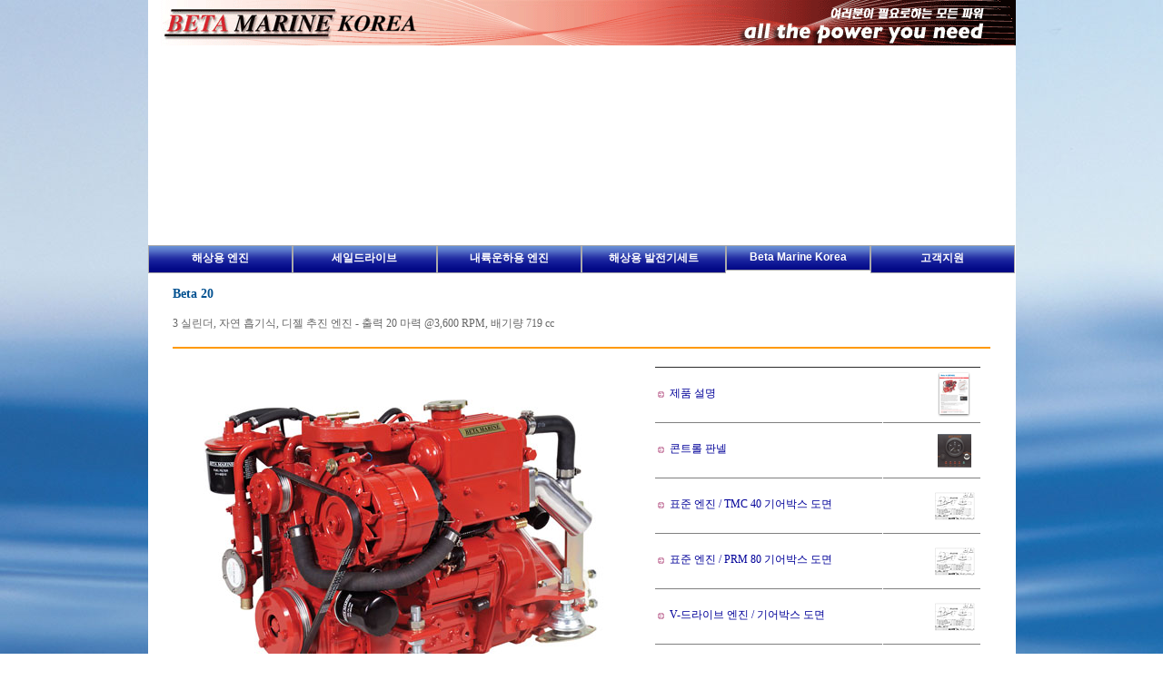

--- FILE ---
content_type: text/html; charset=euc-kr
request_url: http://betamarinekorea.com/htm_btm/beta_20.php
body_size: 17791
content:
<!DOCTYPE html PUBLIC "-//W3C//DTD XHTML 1.0 Transitional//EN" "http://www.w3.org/TR/xhtml1/DTD/xhtml1-transitional.dtd">
<html xmlns="http://www.w3.org/1999/xhtml">
<html>
<head>
<meta http-equiv="content-type" content="text/html; charset=euc-kr">
<title>Beta 20</title>
<link rel="stylesheet" href="../style.css" type="text/css">
</head>
<script language="javascript">
// 자바스크립트에서 사용하는 전역변수 선언
var g4_path      = "..";
var g4_bbs       = "bbs";
var g4_bbs_img   = "img";
var g4_url       = "http://betamarinekorea.com";
var g4_is_member = "";
var g4_is_admin  = "";
var g4_bo_table  = "";
var g4_sca       = "";
var g4_charset   = "euc-kr";
var g4_cookie_domain = "";
var g4_is_gecko  = navigator.userAgent.toLowerCase().indexOf("gecko") != -1;
var g4_is_ie     = navigator.userAgent.toLowerCase().indexOf("msie") != -1;
</script>
<script type="text/javascript" src="../js/jquery-1.4.2.min.js"></script>
<script type="text/javascript" src="../js/common.js"></script>
<body topmargin="0" leftmargin="0" >
<a name="g4_head"></a>
<link rel="stylesheet" href="../jsm_style.css" type="text/css" />
<style type="text/css">
/* 레이아웃 큰박스 속성 */
#wrap {
	margin:0 auto;
	width:955px;
	background-color:#FFFFFF;
}
#t_menu {
	width:955px;
	background:url(../img_btm/pmgoranji_root.gif);
}
#contents {
	width:955px;
}
#und {
	width:955px;
	height:30px;
	background:url(../img_btm/pmgoranji_root.gif);
}
</style>
<script type="text/javascript" src="../jsm_script.js"></script>
<style type="text/css">
<!--
body {
	background-image: url(../img_btm/Water-802215a.jpg);
}
-->
</style>
</head><body>
<div id="wrap">
<div style= "float:left; > <a href="../index.php"> <a href="../index.php"> <img src="../img_btm/banner.png" width="955" height="50" /> </a> </a> </div>
<div style="float:left">
  <object classid="clsid:D27CDB6E-AE6D-11cf-96B8-444553540000" codebase="http://download.macromedia.com/pub/shockwave/cabs/flash/swflash.cab#version=9,0,28,0" width="955" height="220">
    <param name="movie" value="../img_btm/Beta_955.swf" />
    <param name="quality" value="high" />
    <embed src="../img_btm/Beta_955.swf" quality="high" pluginspage="http://www.adobe.com/shockwave/download/download.cgi?P1_Prod_Version=ShockwaveFlash" type="application/x-shockwave-flash" width="955" height="220"></embed>
  </object>
</div>
<!--메뉴 시작-->
<div id="t_menu">
  <ul class="menu" id="menu">
    <li>
      <div align="center"> <a href="../htm_btm/btm_0111.php" class="menulink"> 해상용 엔진 </a>
        <ul>
          <li> <a href="#" class="sub"> 엔진 시리즈 </a>
            <ul>
              <li> <a href="../htm_btm/beta_all.php"> 전체 모델 </a> </li>
              <li> <a href="../htm_btm/beta_10.php"> Beta 10 </a> </li>
              <li> <a href="../htm_btm/beta_14.php"> Beta 14 </a> </li>
              <li> <a href="../htm_btm/beta_16.php"> Beta 16 </a> </li>
              <li> <a href="../htm_btm/beta_20.php"> Beta 20 </a> </li>
              <li> <a href="../htm_btm/beta_25.php"> Beta 25 </a> </li>
              <li> <a href="../htm_btm/beta_28.php"> Beta 28 </a> </li>
              <li> <a href="../htm_btm/beta_30.php"> Beta 30 </a> </li>
              <li> <a href="../htm_btm/beta_38.php"> Beta 38 </a> </li>
              <li> <a href="../htm_btm/beta_43.php"> Beta 43 </a> </li>
              <li> <a href="../htm_btm/beta_50.php"> Beta 50 </a> </li>
              <li> <a href="../htm_btm/beta_60.php"> Beta 60 </a> </li>
              <li> <a href="../htm_btm/beta_75.php"> Beta 75 </a> </li>
              <li> <a href="../htm_btm/beta_90.php"> Beta 90 </a> </li>
              <li> <a href="../htm_btm/beta_105.php"> Beta 105 </a> </li>
              <li> <a href="../htm_btm/beta_150.php"> Beta 150 </a> </li>
            </ul>
          </li>
          <li> <a href="#" class="sub"> 가이드라인 </a>
            <ul>
              <li> <a href="../htm_btm/btm_0121.php"> 요 트 </a> </li>
              <li> <a href="../htm_btm/btm_0122.php"> Beta엔진장착 요트리스트 </a> </li>
              <li> <a href="../htm_btm/btm_0123.php"> 낚시 및 작업보트 </a> </li>
              <li> <a href="../htm_btm/btm_0124.php"> 스페셜엔진대 </a> </li>
              <li> <a href="../htm_btm/btm_0125.php"> 프로펠러 </a> </li>
              <li> <a href="../htm_btm/btm_0126.php"> 제품보증 </a> </li>
            </ul>
          </li>
          <li> <a href="#" class="sub"> 액세서리 </a>
            <ul>
              <li> <a href="#" class="sub"> 엔진 옵션 사양 </a>
                <ul>
                  <li> <a href="../htm_btm/btm_01321.php"> 소형 엔진 시리즈 </a> </li>
                  <li> <a href="../htm_btm/btm_01322.php"> 중형 엔진 시리즈 </a> </li>
                </ul>
              </li>
            </ul>
          </li>
        </ul>
      </div>
    </li>
    <li>
      <div align="center"> <a href="#" class="menulink"> 세일드라이브 </a>
        <ul>
          <li> <a href="#" class="sub"> 세일드라이브 시리즈 </a>
            <ul>
              <li> <a href="../htm_btm/beta_sd_all.php"> 전체 모델 </a> </li>
              <li> <a href="../htm_btm/beta_sd_14.php"> Beta 14SD </a> </li>
              <li> <a href="../htm_btm/beta_sd_16.php"> Beta 16SD </a> </li>
              <li> <a href="../htm_btm/beta_sd_20.php"> Beta 20SD </a> </li>
              <li> <a href="../htm_btm/beta_sd_25.php"> Beta 25SD </a> </li>
              <li> <a href="../htm_btm/beta_sd_28.php"> Beta 30SD </a> </li>
              <li> <a href="../htm_btm/beta_sd_35.php"> Beta 35SD </a> </li>
              <li> <a href="../htm_btm/beta_sd_38.php"> Beta 38SD </a> </li>
              <li> <a href="../htm_btm/beta_sd_43.php"> Beta 43SD </a> </li>
              <li> <a href="../htm_btm/beta_sd_50.php"> Beta 50SD </a> </li>
              <li> <a href="../htm_btm/beta_sd_60.php"> Beta 60SD </a> </li>
            </ul>
          </li>
          <li> <a href="#" class="sub"> 세일드라이브 솔루션 </a>
            <ul>
              <li> <a href="../htm_btm/btm_0220.php"> 세일드라이브 솔루션 </a> </li>
              <li> <a href="../htm_btm/btm_0221.php"> 솔루션 1 </a> </li>
              <li> <a href="../htm_btm/btm_0222.php"> 솔루션 2 </a> </li>
              <li> <a href="../htm_btm/btm_0223.php"> 솔루션 3 </a> </li>
            </ul>
          </li>
          <li> <a href="#" class="sub"> 가이드라인 </a>
            <ul>
              <li> <a href="../htm_btm/btm_0231.php"> 스페셜엔진대 </a> </li>
              <li> <a href="../htm_btm/btm_0232.php"> 콘트롤판넬 </a> </li>
              <li> <a href="../htm_btm/btm_0233.php"> 프로펠러 </a> </li>
            </ul>
          </li>
          <li> <a href="../htm_btm/btm_0241.php" class="sub"> 악세서리 </a>
            <ul>
              <li> <a href="../htm_btm/btm_0241.php"> 악세서리</a> </li>
            </ul>
          </li>
        </ul>
      </div>
    </li>
    <li>
      <div align="center"> <a href="#" class="menulink"> 내륙운하용 엔진 </a>
        <ul>
          <li> <a href="#" class="sub"> 운하용 보트 엔진시리즈 </a>
            <ul>
              <li> <a href="../htm_btm/btm_0310.php"> 운하용 보트 엔진시리즈 </a> </li>
              <li> <a href="../htm_btm/btm_0311.php"> 아주 조용한 추진용 엔진 </a> </li>
              <li> <a href="../htm_btm/btm_0312.php"> 유압 추진 시스템 </a> </li>
              <li> <a href="../htm_btm/btm_0313.php"> 하이브리드 추진 시스템 </a> </li>
              <li> <a href="../htm_btm/btm_0314.pdf" target="_blank"> 제품 브로셔 </a> </li>
            </ul>
          </li>
          <li> <a href="#" class="sub"> 바지선 엔진시리즈 </a>
            <ul>
              <li> <a href="../htm_btm/btm_0320.php"> 바지선 엔진시리즈 </a> </li>
              <li> <a href="../htm_btm/btm_0321.php"> 아주 조용한 추진용 엔진 </a> </li>
              <li> <a href="../htm_btm/btm_0322.php"> 유압 추진 시스템 </a> </li>
              <li> <a href="../htm_btm/btm_0323.php"> 하이브리드 추진 시스템 </a> </li>
              <li> <a href="../htm_btm/btm_0324.pdf" target="_blank"> 제품 브로셔 </a>  </li>
            </ul>
          </li>
          <li> <a href="#" class="sub"> 가이드라인 </a>
            <ul>
              <li> <a href="../htm_btm/btm_0331.php"> 스페셜엔진대</a> </li>
              <li> <a href="../htm_btm/btm_0332.php"> 킬 냉각 탱크 디자인</a> </li>
              <li> <a href="../htm_btm/btm_0333.php"> 프로펠러</a> </li>
            </ul>
        </ul>
      </div>
    </li>
    <li>
      <div align="center"> <a href="#" class="menulink"> 해상용 발전기세트</a>
        <ul>
          <li> <a href="../htm_btm/btm_041.php"> BetaSet 해상용 표준 발전기 세트 3.7 kVA - 50 kVA </a> </li>
          <li> <a href="../htm_btm/btm_042.php"> BetaGen '아주 조용한' 발전기 세트 3.7 kVA - 50kVA </a> </li>
          <li> <a href="../htm_btm/btm_043.php"> 콘트롤 모듈 </a> </li>
          <li> <a href="../htm_btm/btm_blank.php"> 가이드라인  </a> </li>
        </ul>
      </div>
    </li>
    <li>
      <div align="center"> <a href="#" class="menulink"> Beta Marine Korea </a>
        <ul>
          <li> <a href="#" class="sub"> 회사소개 </a>
            <ul>
              <li> <a href="../htm_btm/btm_0511.php"> Beta Marine </a> </li>
              <li> <a href="../htm_btm/btm_0512.php"> Beta Marine Korea </a> </li>
            </ul>
          </li>
          <li> <a href="../htm_btm/btm_052.php"> Beta Marine 엔진을 선택하는 이유 </a> </li>
          <li> <a href="../bbs/write.php?bo_table=btm1"> 온라인 문의 </a> </li>
        </ul>
      </div>
    </li>
    <li>
      <div align="center"> <a href="#" class="menulink"> 고객지원 </a>
        <ul>
          <li> <a href="#"> 대리점(준비중) </a> </li>
          <li> <a href="#" class="sub"> 부품 리스트(준비중) </a>
            <ul>
              <li> <a href="../htm_btm/btm_blank.php"> Beta10, Beta14, Beta16, Beta20, Beta25 (준비중) </a> </li>
              <li> <a href="../htm_btm/btm_blank.php"> Beta 28 (준비중) </a> </li>
              <li> <a href="../htm_btm/btm_blank.php"> Beta 35, Beta 38 (준비중) </a> </li>
              <li> <a href="../htm_btm/btm_blank.php"> Beta 43, Beta 60 (준비중) </a> </li>
            </ul>
          </li>
          <li> <a href="../bbs/write.php?bo_table=btm2"> 부품 구매 요청 </a> </li>
        </ul>
      </div>
    </li>
  </ul>
</div>
<!--메뉴 끝-->
<div style="height:30px"></div>
<div id="contents">
<!-- 메인화면 최신글 시작 -->
<link rel="stylesheet" href="../style.css" type="text/css">
<table width="900" border="0" align="center" cellpadding="0" cellspacing="0">
  <tr>
    <td height="35" bgcolor="#FFFFFF" class="font14_blue_b"><p>Beta 20</p></td>
  </tr>
  <tr>
    <td height="25" valign="top" bgcolor="#FFFFFF">3 실린더, 자연 흡기식, 디젤 추진 엔진 - 출력 20 마력 @3,600 RPM, 배기량 719 cc</td>
  </tr>
  
  
  
  <tr>
    <td height="10"></td>
  </tr>
  <tr>
    <td height="2" bgcolor="#FF9900" class="font14_white"></td>
  </tr>
  <tr>
    <td height="10"></td>
  </tr>
</table>
<table width="900" align="center" cellpadding=10 cellspacing=0>
  <tr>
    <td width="500" valign=top>
      <p><img src="../img_btm/beta20.jpg" width="490" height="397" /></p>
    </td>
    <td valign=top>
      <table width="100%" border="0" cellpadding="0" cellspacing="0">
        <tr>
          <td></td>
        </tr>
        <tr>
          <td valign="middle"><table width="100%" border="1" cellpadding="0" cellspacing="0" class="t_boder_lr">
            <tr>
              <td width="70%"><div align="left"><img src="../img_base/arrow01.gif"  align="absmiddle" /><a href="http://betamarinekorea.com/sg/beta_20/b20_01.pdf" target="_blank"> 제품 설명 </a><a href="http://betamarinekorea.com/sg/beta_16/b16_01.pdf" target="_blank"></a></div></td>
              <td><div align="right"><a href="http://betamarinekorea.com/sg/beta_20/b20_01.pdf" target="_blank"><img src="../img_btm/icon_01.gif" /></a></div></td>
            </tr>
            <tr>
              <td><div align="left"><img src="../img_base/arrow01.gif"  align="absmiddle" /><a href="http://betamarinekorea.com/sg/beta_20/b20_02.jpg" target="_blank"> 콘트롤 판넬 </a></div></td>
              <td><div align="right"><a href="http://betamarinekorea.com/sg/beta_20/b20_02.jpg" target="_blank"><img src="../img_btm/icon_02.gif" /></a></div></td>
            </tr>
            <tr>
              <td><div align="left"><img src="../img_base/arrow01.gif"  align="absmiddle" /><a href="http://betamarinekorea.com/sg/beta_20/b20_03.pdf" target="_blank"> 표준 엔진 / TMC 40 기어박스 도면</a><a href="http://betamarinekorea.com/sg/beta_16/b16_03.pdf" target="_blank"></a></div></td>
              <td><div align="right"><a href="http://betamarinekorea.com/sg/beta_20/b20_03.pdf" target="_blank"><img src="../img_btm/icon_03.gif" /></a></div></td>
            </tr>
            <tr>
              <td><div align="left"><img src="../img_base/arrow01.gif"  align="absmiddle" /> 
                  <a href="http://betamarinekorea.com/sg/beta_20/b20_04.pdf" target="_blank"> 표준 엔진 / PRM 80 기어박스 도면</a><a href="http://betamarinekorea.com/sg/beta_16/b16_032.pdf" target="_blank"></a><a href="http://betamarinekorea.com/sg/beta_16/b16_04.pdf" target="_blank"></a></div></td>
              <td><div align="right"><a href="http://betamarinekorea.com/sg/beta_20/b20_04.pdf" target="_blank"><img src="../img_btm/icon_03.gif" /></a></div></td>
            </tr>
            <tr>
              <td><div align="left"><img src="../img_base/arrow01.gif"  align="absmiddle" /> <a href="http://betamarinekorea.com/sg/beta_20/b20_042.pdf" target="_blank">V-드라이브 엔진 / 기어박스 도면</a><a href="http://betamarinekorea.com/sg/beta_16/b16_04.pdf" target="_blank"></a><a href="http://betamarinekorea.com/sg/beta_16/b16_042.pdf" target="_blank"></a></div>              
              </td>
              <td><div align="right"><a href="http://betamarinekorea.com/sg/beta_20/b20_042.pdf" target="_blank"><img src="../img_btm/icon_03.gif" /></a></div></td>
            </tr>
            <tr>
              <td><div align="left"><img src="../img_base/arrow01.gif"  align="absmiddle" /><a href="http://betamarinekorea.com/sg/beta_20/b20_043.pdf" target="_blank"> 다운 앵글 엔진 / 기어박스 도면</a><a href="http://betamarinekorea.com/sg/beta_16/b16_042.pdf" target="_blank"></a></div>              
              </td>
              <td><div align="right"><a href="http://betamarinekorea.com/sg/beta_20/b20_043.pdf" target="_blank"><img src="../img_btm/icon_03.gif" /></a></div></td>
            </tr>
            <tr>
              <td><div align="left"><img src="../img_base/arrow01.gif"  align="absmiddle" /> <a href="http://betamarinekorea.com/sg/beta_20/b20_05.pdf" target="_blank"> 엔진 사진</a></div></td>
              <td><div align="right"><a href="http://betamarinekorea.com/sg/beta_20/b20_05.pdf" target="_blank"><img src="../img_btm/icon_04.gif" /></a></div></td>
            </tr>
            <tr>
              <td><div align="left"><img src="../img_base/arrow01.gif"  align="absmiddle" /> <a href="http://betamarinekorea.com/sg/beta_10/b10_06.pdf" target="_blank">소형 엔진 시리즈 브로셔</a></div></td>
              <td><div align="right"><a href="http://betamarinekorea.com/sg/beta_10/b10_06.pdf" target="_blank"><img src="../img_btm/icon_05.gif" /></a></div></td>
            </tr>
            <tr>
              <td><div align="left"><img src="../img_base/arrow01.gif"  align="absmiddle" /> <a href="http://betamarinekorea.com/sg/beta_10/b10_07.pdf" target="_blank">사용자 정비 매뉴얼</a></div></td>
              <td><div align="right"><a href="http://betamarinekorea.com/sg/beta_10/b10_07.pdf" target="_blank"><img src="../img_btm/icon_06.gif" /></a></div></td>
            </tr>
            <tr>
              <td><div align="left"><img src="../img_base/arrow01.gif"  align="absmiddle" /> <a href="http://betamarinekorea.com/sg/beta_10/b10_08.pdf" target="_blank">부품 리스트</a></div></td>
              <td><div align="right"><a href="http://betamarinekorea.com/sg/beta_10/b10_08.pdf" target="_blank"><img src="../img_btm/icon_07.gif" /></a></div></td>
            </tr>
            <tr>
              <td><div align="left"><img src="../img_base/arrow01.gif"  align="absmiddle" /> <a href="../htm_btm/btm_0124.php">스페셜 엔진대 도면</a></div></td>
              <td><div align="right"><a href="../htm_btm/btm_0124.php" target="_self"><img src="../img_btm/icon_08.gif" /></a></div></td>
            </tr>

          </table></td>
        </tr>
        <tr>
          <td height="10"></td>
        </tr>
      </table>
    </td>
  </tr>
</table>
<table width="900" border="0" align="center" cellpadding="0" cellspacing="0">
  <tr>
    <td bgcolor="#FFFFFF" class="font14_blue_b">&nbsp;</td>
  </tr>
  <tr>
    <td height="25" bgcolor="#FF9900"><div align="center" class="font12_white">해상용 및 내륙용 요트, 보트 및 크루져용 디젤 추진 엔진 및 발전기 세트</div></td>
  </tr>
</table>
<!-- 메인화면 최신글 끝 -->
</div>
   <div style="height:30px"></div>
  <div id="und">
    <div align="center" class="font12_white" style="margin-top:7px">부산시 해운대구 우1동 요트경기장본관 309호 &nbsp;&nbsp;&nbsp; Tel .  070-7531-7797  &nbsp;&nbsp;&nbsp; FAX . 050-5981-1111</div>
</div>
  <div align="center">업체명 : HBS Yachts 사업자번호 : 617-27-17397 대표자 : 황정훈  
  </br>Copyright ⓒ 2010 Beta Marine Korea co., LTD . ALL RIGHTS RESERVED </div>
  <div style="height:30px"></div>
</div>
<script type="text/javascript">
	var menu=new menu.dd("menu");
	menu.init("menu","menuhover");
</script>
<script language="javascript" src="../js/wrest.js"></script>

<!-- 새창 대신 사용하는 iframe -->
<iframe width=0 height=0 name='hiddenframe' style='display:none;'></iframe>


</body>
</html>

            

              
                              


--- FILE ---
content_type: text/css
request_url: http://betamarinekorea.com/style.css
body_size: 13422
content:
/*******************************************************************************************/
/*  작 성 자 : 미각디자인 
/*  작 성 일 :  2009.11.10
/*  수 정 일 :  2009.11.10
/*******************************************************************************************/





/* --------------- 기본설정 --------------- */
/* ----------------------------------------------------------- */
body    {
	margin: 0;
	padding: 0;
	background-color:#ffffff;
	letter-spacing:0px;
        }
        
table, tr, td
	{
 	font-size:12px; 
	font-family: Verdana, 돋움, 굴림; 
	color:#666666; 
	line-height:18px; 
	letter-spacing:0px;
	}
	
        
input, button, textarea, select
	{
 	font-size:12px; 
	font-family: Verdana, 돋움, 굴림; 
	color:#999999; 
	line-height:120%; 
	letter-spacing:-1px;
	}
		  

.d120
	{
 	font-size:12px; 
	font-family: Verdana, 돋움, 굴림; 
	color:#333333; 
	line-height:120%; 
	letter-spacing:-1;
	}  


/* --------------- 스크롤바 --------------- */
/* ----------------------------------------------------------- */
html    { 
	overflow-x:hidden;
	scrollbar-face-color:#d7d7d7;
	scrollbar-3dlight-color:#d7d7d7;
	scrollbar-highlight-color:#d7d7d7;
	scrollbar-shadow-color:#d7d7d7;
	scrollbar-darkshadow-color:#b0b0b0;
	scrollbar-arrow-color:#b0b0b0;
	scrollbar-track-color:#e7e7e7; 
	}




/* --------------- 텍스트링크 설정 --------------- */
/* ----------------------------------------------------------- */
A:link 
	{
	color:#000099;
	text-decoration:none;
	} 
A:visited 
	{
	color:#000099;
	text-decoration:none;
	} 
A:active 
	{
	color:#000099;
	text-decoration:none;
	} 
A:hover {
	color:#cc0000;
	text-decoration:underline;  
	} 





	
/* --------------- 그누보드/영카드 기본 세팅  --------------- */
/* ----------------------------------------------------------- */
.c1	{
	background-color:#336699;
	}
.c2 	{
	background-color:#999999;
	}
	
.edz	{ 
	border:1px solid #CCCCCC; 
	} 
.tx 
	{ 
	border:1px solid #CCCCCC; 
	} 

.small 
	{ 
	font-size:11px; font-family:돋움; 
	}
	

.member 
	{
	font-weight:bold;color:#888888;
	}
.guest  
	{
	font-weight:normal;color:#888888;
	}

.lh 
	{ 
	line-height: 150%; 
	}
.jt 
	{ 
	text-align:justify; 
	}

.li 
	{ 
	font-weight:bold; font-size:18px; vertical-align:-4px; color:#66AEAD; 
	}

.ul 
	{ 
	list-style-type:square; color:#66AEAD; 
	}

.ct 
	{ 
	font-family: Verdana, 굴림; color:#222222; 
	} 
	
.cloudy, a.cloudy 
	{
	color:#888888;
	}



/* --------------- 이미지점선제거 --------------- */
/* ----------------------------------------------------------- */

img, input type-image 
        {
	border:0px;
        }
        
button, textarea, select        
        {
	border:1px solid #CCCCCC;
        }        
    
  
        
        
        
/* --------------- 백그라운드 고정 --------------- */
/* ----------------------------------------------------------- */
.bgX  
	{  
	background-attachment: scroll; 
	background-repeat: repeat-x;
	}
.bgY  
	{  
	background-attachment: scroll; 
	background-repeat: repeat-Y;
	}
.bgXY 
	{  
	background-attachment: scroll; 
	background-repeat: no-repeat; 
	background-position: left top;
	}
.bgYX 
	{  
	background-attachment: scroll; 
	background-repeat: no-repeat; 
	background-position: left bottom;
	}







/* --------------- 테이블 가장자리 없애기 --------------- */ 
/* ----------------------------------------------------------- */
.t_boder_lr 
	{
	border-left: thin solid #ffffff;
	border-right: thin solid #ffffff;
	border-collapse: collapse;
	}
.t_boder_lrtb
	{
	border-left: thin solid #ffffff;
	border-right: thin solid #ffffff;
	border-top: thin solid #ffffff;
	border-bottom: thin solid #ffffff;
	border-collapse: collapse;
	}
	
.navi
	{
	font-size: 11px;
	color: #999999;
	}	
	
	
	
/*--------------- 텍스트편집 ---------------*/
/* ----------------------------------------------------------- */
.font08                     { font-size:8px; }
.font09                     { font-size:9px; }
.font10                     { font-size:10px; }
.font11                     { font-size:11px; }
.font12                     { font-size:12px; }
.font14                     { font-size:14px; }

.font08_b                   { font-size:8px; font-weight:bold; }
.font09_b                   { font-size:9px; font-weight:bold; }
.font10_b                   { font-size:10px; font-weight:bold; }
.font11_b                   { font-size:11px; font-weight:bold; }
.font12_b                   { font-size:12px; font-weight:bold; }
.font14_b                   { font-size:14px; font-weight:bold; }


.font08_orange              { font-size:8px; color: #ff7200; }
.font11_orange              { font-size:11px; color: #ff7200; }
.font12_orange              { font-size:12px; color: #ff7200; }
.font14_orange              { font-size:14px; color: #ff7200; }
.font12_orange_b              { font-size:12px; color: #ff7200; font-weight:bold; }
.font14_orange_b              { font-size:14px; color: #ff7200; font-weight:bold; }

.font08_green               { font-size:8px; color: #839077; }
.font11_green               { font-size:11px; color: #839077; }
.font12_green               { font-size:12px; color: #839077; }
.font14_green               { font-size:14px; color: #839077; }
.font12_green_b               { font-size:12px; color: #839077; font-weight:bold; }
.font14_green_b               { font-size:14px; color: #839077; font-weight:bold; }

.font08_blue                { font-size:8px; color: #045291; }
.font11_blue                { font-size:11px; color: #045291; }
.font12_blue                { font-size:12px; color: #045291; }
.font14_blue                { font-size:14px; color: #045291; }
.font12_blue_b                { font-size:12px; color: #045291; font-weight:bold; }
.font14_blue_b                { font-size:14px; color: #045291; font-weight:bold; }

.font08_gold                { font-size:8px; color: #ffd700; }
.font11_gold                { font-size:11px; color: #ffd700; }
.font12_gold                { font-size:12px; color: #ffd700; }
.font14_gold                { font-size:14px; color: #ffd700; }
.font12_gold_b                { font-size:12px; color: #ffd700; font-weight:bold; }
.font14_gold_b                { font-size:14px; color: #ffd700; font-weight:bold; }

.font08_brown               { font-size:8px; color: #993300; }
.font11_brown               { font-size:11px; color: #993300; }
.font12_brown               { font-size:12px; color: #993300; }
.font14_brown               { font-size:14px; color: #993300; }
.font12_brown_b               { font-size:12px; color: #993300; font-weight:bold; }
.font14_brown_b               { font-size:14px; color: #993300; font-weight:bold; }

.font08_white               { font-size:8px; color: #ffffff; }
.font09_white               { font-size:9px; color: #ffffff; }
.font11_white               { font-size:11px; color: #ffffff; }
.font12_white               { font-size:12px; color: #ffffff; }
.font14_white               { font-size:14px; color: #ffffff; }






/*--------------- 텍스트 링크  ---------------*/
/* ----------------------------------------------------------- */
.link_menu_b                            { font-size: 11px; line-height: 16px; font-weight:bold; }
.link_menu_b a:link 	       	        { text-decoration: none;  }
.link_menu_b a:visited	        	{ text-decoration: none;  }
.link_menu_b a:active 	    	        { color: #ff7200; text-decoration: none;  }
.link_menu_b a:hover       		{ color: #ff7200; text-decoration: none;  }


.link_menu_wb                           { color: #ffffff; font-size: 11px; line-height: 16px; font-weight:bold; }
.link_menu_wb a:link 	       	        { color: #ffffff; text-decoration: none;}
.link_menu_wb a:visited	        	{ color: #ffffff; text-decoration: none;}
.link_menu_wb a:active 	    	        { color: #ff7200; text-decoration: none;}
.link_menu_wb a:hover       		{ color: #ff7200; text-decoration: none;}


.link_orange                            { color: #ff7200; font-family: Verdana, 돋움, 굴림; font-size: 11px; line-height: 16px; }
.link_orange a:link 	       	        { text-decoration: none; }
.link_orange a:visited	        	{ text-decoration: none; }
.link_orange a:active 	        	{ color: #ff7200; text-decoration: none; }
.link_orange a:hover       		{ color: #ff7200; text-decoration: none; }

.link_orange_b                          { color: #ff7200; font-size: 11px; line-height: 16px; font-weight:bold; }
.link_orange_b a:link 	       	        { text-decoration: none; }
.link_orange_b a:visited		{ text-decoration: none; }
.link_orange_b a:active 	    	{ color: #ff7200; text-decoration: none; }
.link_orange_b a:hover       		{ color: #ff7200; text-decoration: none; }

.link_brown                             { color: #993300; font-size: 11px; line-height: 16px; }
.link_brown a:link 	       	        { text-decoration: none; }
.link_brown a:visited	        	{ text-decoration: none; }
.link_brown a:active 	        	{ color: #993300; text-decoration: none; }
.link_brown a:hover       		{ color: #993300; text-decoration: none; }

.link_brown_b                           { color: #993300; font-size: 11px; line-height: 16px; font-weight:bold; }
.link_brown_b a:link 	       	        { text-decoration: none; }
.link_brown_b a:visited			{ text-decoration: none; }
.link_brown_b a:active 	    		{ color: #993300; text-decoration: none; }
.link_brown_b a:hover       		{ color: #993300; text-decoration: none; }


.link_blue                              { color: #045291; font-size: 11px; line-height: 16px; }
.link_blue a:link 	       	        { text-decoration: none; }
.link_blue a:visited	        	{ text-decoration: none; }
.link_blue a:active 	        	{ color: #045291; text-decoration: none; }
.link_blue a:hover       		{ color: #045291; text-decoration: none; }

.link_blue_b                            { color: #045291; font-size: 11px; line-height: 16px; font-weight:bold; }
.link_blue_b a:link 	       	        { text-decoration: none; }
.link_blue_b a:visited			{ text-decoration: none; }
.link_blue_b a:active 	    		{ color: #045291; text-decoration: none; }
.link_blue_b a:hover       		{ color: #045291; text-decoration: none; }


.link_underline			        { text-decoration: underline}
.link_underline a:link 			{ text-decoration: none; }
.link_underline a:visited		{ text-decoration: none; }
.link_underline a:active 	        { text-decoration: underline }
.link_underline a:hover 		{ text-decoration: underline }




/*--------------- 마진 ---------------*/
/* ----------------------------------------------------------- */
.mt03              { MARGIN-TOP:3px;}
.mt05              { MARGIN-TOP:5px;}
.mt10              { MARGIN-TOP:10px;}
.mt15              { MARGIN-TOP:15px;}
.mt20              { MARGIN-TOP:20px;}
.mt25              { MARGIN-TOP:25px;}
.mt30              { MARGIN-TOP:30px;}

.ml03             { MARGIN-LEFT:3px;}
.ml05             { MARGIN-LEFT:5px;}
.ml10             { MARGIN-LEFT:10px;}
.ml12             { MARGIN-LEFT:12px;}
.ml15             { MARGIN-LEFT:15px;}
.ml20             { MARGIN-LEFT:20px;}
.ml25             { MARGIN-LEFT:25px;}
.ml30             { MARGIN-LEFT:30px;}

.mr03            { MARGIN-RIGHT:3px;}
.mr05            { MARGIN-RIGHT:5px;}
.mr10            { MARGIN-RIGHT:10px;}
.mr12            { MARGIN-RIGHT:12px;}
.mr15            { MARGIN-RIGHT:15px;}
.mr20            { MARGIN-RIGHT:20px;}
.mr25            { MARGIN-RIGHT:25px;}
.mr30            { MARGIN-RIGHT:30px;}

.mb03           { MARGIN-BOTTOM:3px;}
.mb05           { MARGIN-BOTTOM:5px;}
.mb10           { MARGIN-BOTTOM:10px;}
.mb15           { MARGIN-BOTTOM:15px;}
.mb20           { MARGIN-BOTTOM:20px;}
.mb25           { MARGIN-BOTTOM:25px;}
.mb30           { MARGIN-BOTTOM:30px;}


/*--------------- 패딩 ---------------*/
/* ----------------------------------------------------------- */
.pt03              { PADDING-TOP:3px;}
.pt05              { PADDING-TOP:5px;}
.pt10              { PADDING-TOP:10px;}
.pt15              { PADDING-TOP:15px;}
.pt20              { PADDING-TOP:20px;}
.pt25              { PADDING-TOP:25px;}
.pt30              { PADDING-TOP:30px;}

.pl03             { PADDING-LEFT:3px;}
.pl05             { PADDING-LEFT:5px;}
.pl10             { PADDING-LEFT:10px;}
.pl12             { PADDING-LEFT:12px;}
.pl15             { PADDING-LEFT:15px;}
.pl20             { PADDING-LEFT:20px;}
.pl25             { PADDING-LEFT:25px;}
.pl30             { PADDING-LEFT:30px;}

.pr03            { PADDING-RIGHT:3px;}
.pr05            { PADDING-RIGHT:5px;}
.pr10            { PADDING-RIGHT:10px;}
.pr12            { PADDING-RIGHT:12px;}
.pr15            { PADDING-RIGHT:15px;}
.pr20            { PADDING-RIGHT:20px;}
.pr25            { PADDING-RIGHT:25px;}
.pr30            { PADDING-RIGHT:30px;}

.pb03           { PADDING-BOTTOM:3px;}
.pb05           { PADDING-BOTTOM:5px;}
.pb10           { PADDING-BOTTOM:10px;}
.pb15           { PADDING-BOTTOM:15px;}
.pb20           { PADDING-BOTTOM:20px;}
.pb25           { PADDING-BOTTOM:25px;}
.pb30           { PADDING-BOTTOM:30px;}


--- FILE ---
content_type: text/css
request_url: http://betamarinekorea.com/jsm_style.css
body_size: 1158
content:
body {margin:25px; font:12px Verdana,Arial; background:#eee}
ul.menu {list-style:none; float:inherit; margin:0; padding:0;}
ul.menu * {margin:0; padding:0}
ul.menu a {display:block; color:#fff; text-decoration:none}
ul.menu li {position:relative; float:left;}
ul.menu ul {position:absolute; top:28px; left:0; background:#d1d1d1; display:none; opacity:0; list-style:none}
ul.menu ul li {position:relative; border:1px solid #aaa; border-top:none; width:157px; margin:0}
ul.menu ul li a {display:block; padding:3px 7px 5px; background-color:#333333}
ul.menu ul li a:hover {background:url(img_btm/pmgoranji_root.gif);}
ul.menu ul ul {left:158px; top:-1px}
ul.menu .home {border:1px solid #aaa; padding:5px 7px 7px 7px; font-weight:bold; background:url(img_btm/pmgoranji_root.gif); width:39px;}
ul.menu .menulink {border:1px solid #aaa; padding:5px 7px 7px 7px; font-weight:bold; background:url(img_btm/pmgoranji_root.gif); width:143px}
ul.menu .menulink:hover, ul.menu .menuhover {background:url(img_btm/pmgoranji_root.gif)}
ul.menu .sub {background:#999999 url(img_btm/arrow.gif) 145px 8px no-repeat}
ul.menu .topline {border-top:1px solid #aaa}
